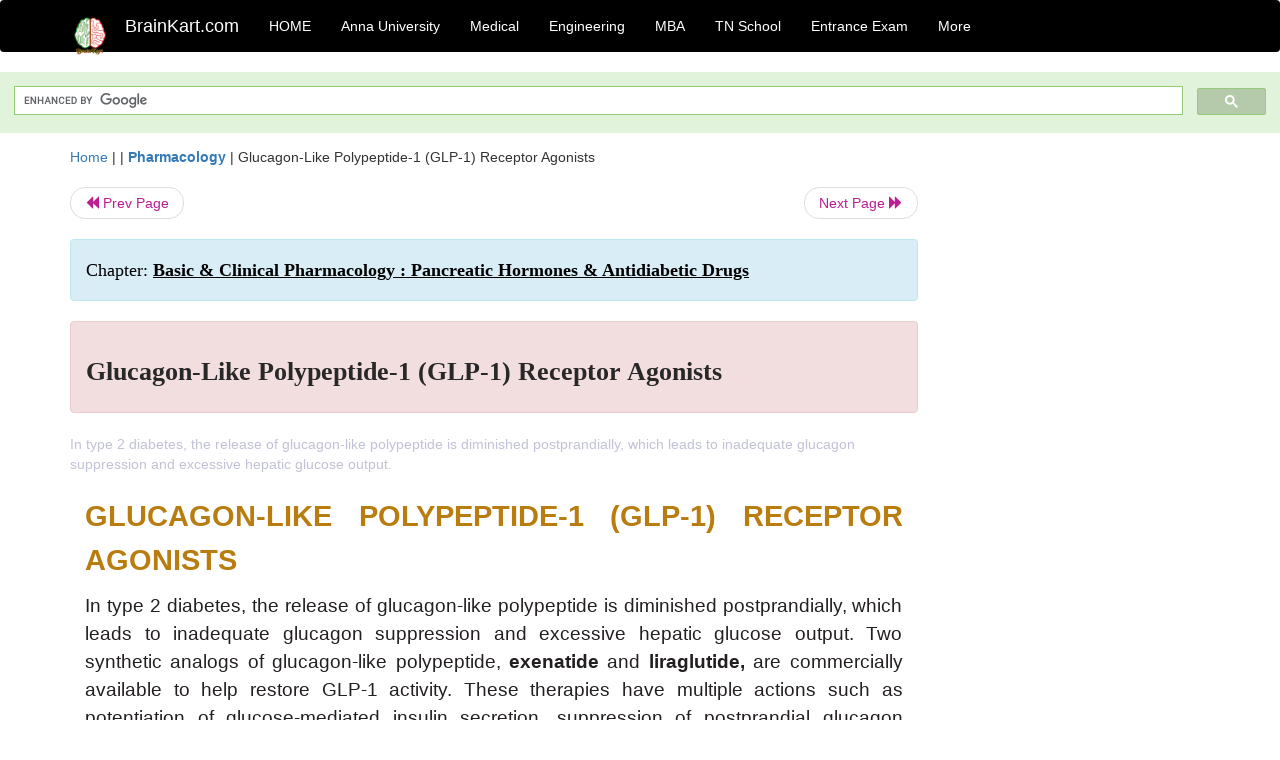

--- FILE ---
content_type: text/html; charset=UTF-8
request_url: https://www.brainkart.com/article/Glucagon-Like-Polypeptide-1-(GLP-1)-Receptor-Agonists_24970/
body_size: 7104
content:
<!DOCTYPE html> 
<html xmlns="https://www.w3.org/1999/xhtml" >
<head>
<meta charset="utf-8">
<meta name="viewport" content="width=device-width, initial-scale=1">
<meta http-equiv="Content-Language" content="en"/>
<title>Glucagon-Like Polypeptide-1 (GLP-1) Receptor Agonists</title>
<meta name="Keywords" content="Basic & Clinical Pharmacology : Pancreatic Hormones & Antidiabetic Drugs | Glucagon-Like Polypeptide-1 (GLP-1) Receptor Agonists | " />
<meta name="description" content="In type 2 diabetes, the release of glucagon-like polypeptide is diminished postprandially, which leads to inadequate glucagon suppression and excessiv" />
<!--<base href="https://www.brainkart.com/article/Glucagon-Like-Polypeptide-1-(GLP-1)-Receptor-Agonists_24970/" />-->
<link rel="canonical" href="https://www.brainkart.com/article/Glucagon-Like-Polypeptide-1-(GLP-1)-Receptor-Agonists_24970/" />
<meta property="og:title" content="Glucagon-Like Polypeptide-1 (GLP-1) Receptor Agonists" />
<meta property="og:description" content="In type 2 diabetes, the release of glucagon-like polypeptide is diminished postprandially, which leads to inadequate glucagon suppression and excessiv..." />
<meta property="og:site_name" content="BrainKart"/>
<meta property="og:url"  content="https://www.brainkart.com/article/Glucagon-Like-Polypeptide-1-(GLP-1)-Receptor-Agonists_24970/" />
<meta property="og:type" content="article" />
<meta property="article:author" content="https://www.facebook.com/BrainKart-678754188988648/" />
<meta property="article:publisher" content="https://www.facebook.com/BrainKart-678754188988648/" />

<!-- Hide this line for IE (needed for Firefox and others) -->
<![if !IE]>
<link rel="icon" href="https://img.brainkart.com/design/logo/logo.png" type="image/x-icon" />
<![endif]>
<!-- This is needed for IE -->
<link rel="shortcut icon" href="https://img.brainkart.com/design/logo/logo.png" type="image/ico" />

<link rel="stylesheet" href="https://maxcdn.bootstrapcdn.com/bootstrap/3.3.7/css/bootstrap.min.css">
<!--<link rel="stylesheet" href="https://maxcdn.bootstrapcdn.com/bootstrap/4.1.3/css/bootstrap.min.css">-->
<script src="https://ajax.googleapis.com/ajax/libs/jquery/3.3.1/jquery.min.js"></script>
<script src="https://cdnjs.cloudflare.com/ajax/libs/popper.js/1.14.3/umd/popper.min.js"></script>
<script src="https://maxcdn.bootstrapcdn.com/bootstrap/3.3.7/js/bootstrap.min.js"></script>
<!--<script src="https://maxcdn.bootstrapcdn.com/bootstrap/4.1.3/js/bootstrap.min.js"></script>-->

<link rel="stylesheet" href="https://www.brainkart.com/css/des2.css">

<!-- Google tag (gtag.js) -->
<script async src="https://www.googletagmanager.com/gtag/js?id=G-J88NMJHLBB"></script>
<script>
  window.dataLayer = window.dataLayer || [];
  function gtag(){dataLayer.push(arguments);}
  gtag('js', new Date());

  gtag('config', 'G-J88NMJHLBB');
</script>
	 <script async src="https://pagead2.googlesyndication.com/pagead/js/adsbygoogle.js?client=ca-pub-9136750227018842"
     crossorigin="anonymous"></script>
	 
</head>
 
<body class="" >
<div class="containerNN" >
<style>

.navbar-toggle .icon-bar+.icon-bar { background-color:red;}
.top-menu-cover { background-color:black; color:white; }
.top-menu-cover li a { background-color:black; color:white; }
.top-menu-cover li a:hover , .top-menu-cover li a:focus , .top-menu-cover li a:active   { background-color:black; color:white; }
.nav .open>a, .nav .open>a:focus, .nav .open>a:hover .top-menu-cover .top-menu-cover .navbar-nav>li>a {  background-color:black; color:white;  }

.top-menu-cover .navbar-nav>li>ul {  background-color:black;}
.top-menu-cover .navbar-nav>li>ul>li>a:hover {  background-color:black; color:black;  }


</style>


<nav class="navbar navbar-bootsnipp animate top-menu-cover" role="navigation">
  <div class="container">
  <a class="navbar-brand" href="/"> <img src="https://img.brainkart.com/design/logo/logo.png" alt="logo" style="width:40px;"> </a>
    <!-- Brand and toggle get grouped for better mobile display -->
    <div class="navbar-header">	
      <button type="button" class="navbar-toggle" data-toggle="collapse" data-target="#bs-theri-navbar-collapse-22">
        <span class="sr-only">Toggle navigation</span>
        <span class="icon-bar"></span>
        <span class="icon-bar"></span>
        <span class="icon-bar"></span>
      </button>
      <div class="animbrand visible-sx2 visible-sm2 ">
        <span class="navbar-brand animate" ><a href="/" style="color:white;" >BrainKart.com</a></span>
      </div>
    </div>

    <!-- Collect the nav links, forms, and other content for toggling -->
    <div class="collapse navbar-collapse" id="bs-theri-navbar-collapse-22">
      <ul class="nav navbar-nav navbar-left">
    
		
	   <li class=""><a href="https://www.brainkart.com/" class="animate">  HOME </a></li>
		 
	   <li>
          <a href="https://www.brainkart.com/menu/anna-university/" class="dropdown-toggle animate " data-toggle="dropdown"> Anna University </a>
          <ul class="dropdown-menu" role="menu">         
         <li class=""><a href="https://www.brainkart.com/menu/anna-university/" class="animate">  Anna University </a></li>
		 <li class=""><a href="https://www.brainkart.com/menu/anna-university-eee/" class="animate">  EEE </a></li>
		 <li class=""><a href="https://www.brainkart.com/menu/anna-university-ece/" class="animate">  ECE </a></li>
		 <li class=""><a href="https://www.brainkart.com/menu/anna-university-civil/" class="animate">  Civil </a></li>
		 <li class=""><a href="https://www.brainkart.com/menu/anna-university-mech/" class="animate">  MECH </a></li>
		 <li class=""><a href="https://www.brainkart.com/menu/anna-university-cse/" class="animate">  CSE </a></li>
		 <li class=""><a href="https://www.brainkart.com/menu/anna-university-it/" class="animate">  IT </a></li>
		 <li class=""><a href="http://aptitude.brainkart.com/aptitude/gate-exam/" class="animate">GATE Exam</a></li>
		 <li class=""><a href="http://aptitude.brainkart.com/aptitude/tnea-anna-university/" class="animate">TANCET Anna Univ</a></li>            
		 <li class=""><a href="https://www.brainkart.com/menu/anna-university/" class="animate">  AnnaUniv </a></li>
		 <li class=""><a href="http://aptitude.brainkart.com/aptitude/under-graduate-entrance-exams/iit-jee-ieee-entrance-exam/" class="animate">JEE IEEE</a></li>
          </ul>
        </li>

	   <li>
          <a href="https://www.brainkart.com/menu/medical/" class="dropdown-toggle animate " data-toggle="dropdown"> Medical </a>
          <ul class="dropdown-menu" role="menu">
		 <li class=""><a href="https://www.brainkart.com/menu/mbbs/" class="animate">  MBBS </a></li>		 
		 <li class=""><a href="https://www.brainkart.com/menu/nursing/" class="animate">  Nursing </a></li>
		 <li class=""><a href="https://www.brainkart.com/menu/pharmacy/" class="animate">  BPharm </a></li>		 
		 <li class=""><a href="https://www.brainkart.com/menu/medical/" class="animate">  Medical </a></li>
		 <li class=""><a href="https://www.brainkart.com/menu/md/" class="animate">  MD </a></li>
		 <li class=""><a href="https://www.brainkart.com/menu/medical/" class="animate">  Medical </a></li>
		 <li class=""><a href="https://www.brainkart.com/menu/medical/" class="animate">  MGR University</a></li>
		 <li class=""><a href="http://aptitude.brainkart.com/aptitude/under-graduate-entrance-exams/neet-entrance-exam/" class="animate">NEET</a></li>
         <li class=""><a href="http://aptitude.brainkart.com/aptitude/under-graduate-entrance-exams/aiims-entrance-exams/" class="animate">AIIMS</a></li> 
          </ul>
        </li>

	   <li>
        <a href="https://www.brainkart.com/menu/engineering/" class="dropdown-toggle animate " data-toggle="dropdown"> Engineering </a>
          <ul class="dropdown-menu" role="menu">
		  
         <li class=""><a href="https://www.brainkart.com/menu/engineering/" class="animate">  Engineering </a></li>
         <li class=""><a href="https://www.brainkart.com/menu/electrical-engineering/" class="animate">  Electrical </a></li>
		 <li class=""><a href="https://www.brainkart.com/menu/electronics-engineering/" class="animate">  Electronics </a></li>
		 <li class=""><a href="https://www.brainkart.com/menu/civil-engineering/" class="animate">  Civil </a></li>
		 <li class=""><a href="https://www.brainkart.com/menu/mechanical-engineering/" class="animate">  Mechanical </a></li>
		 <li class=""><a href="https://www.brainkart.com/menu/computer-science-engineering/" class="animate">  Computer Science </a></li>
		 <li class=""><a href="https://www.brainkart.com/menu/information-technology-engineering/" class="animate">  Information Technology </a></li>
		 <li class=""><a href="http://aptitude.brainkart.com/aptitude/gate-exam/" class="animate">GATE Exam</a></li>
		 <li class=""><a href="http://aptitude.brainkart.com/aptitude/tnea-anna-university/" class="animate">TANCET Anna Univ</a></li>            
		 <li class=""><a href="https://www.brainkart.com/menu/anna-university/" class="animate">  Anna University </a></li>
		 <li class=""><a href="http://aptitude.brainkart.com/aptitude/under-graduate-entrance-exams/iit-jee-ieee-entrance-exam/" class="animate">JEE IEEE</a></li>

          </ul>
        </li>

	   <li>
          <a href="https://www.brainkart.com/menu/mba/" class="dropdown-toggle animate " data-toggle="dropdown"> MBA </a>
          <ul class="dropdown-menu" role="menu">
            <li class=""><a href="https://www.brainkart.com/menu/mba/" class="animate">  MBA </a></li>
            <li class=""><a href="https://www.brainkart.com/menu/mba-anna-university/" class="animate">  AnnaUniv MBA </a></li>
			<li class=""><a href="http://aptitude.brainkart.com/aptitude/cat-entrance-exams/" class="animate">CAT</a></li>
          </ul>
        </li>

	   <li>
          <a href="https://www.brainkart.com/menu/tn-state-board-school/" class="dropdown-toggle animate " data-toggle="dropdown"> TN School </a>
          <ul class="dropdown-menu" role="menu">
            <li class=""><a href="https://www.brainkart.com/menu/tn-state-board-school/" class="animate">TamilNadu School</a></li>
			<li class=""><a href="https://www.brainkart.com/menu/12th-standard/" class="animate">TN 12th Std</a></li>
            <li class=""><a href="https://www.brainkart.com/menu/11th-standard/" class="animate">TN 11th Std</a></li>
            <li class=""><a href="https://www.brainkart.com/menu/10th-standard/" class="animate">TN 10th Std</a></li>
            <li class=""><a href="https://www.brainkart.com/menu/9th-standard/" class="animate">TN 9th Std</a></li>
			<li class=""><a href="http://aptitude.brainkart.com/aptitude/tn-state-board/" class="animate">TN 1 mark Test</a></li>                        
			<li class=""><a href="http://aptitude.brainkart.com/aptitude/under-graduate-entrance-exams/iit-jee-ieee-entrance-exam/" class="animate">JEE IEEE</a></li>
            <li class=""><a href="http://aptitude.brainkart.com/aptitude/under-graduate-entrance-exams/neet-entrance-exam/" class="animate">NEET</a></li>
            <li class=""><a href="http://aptitude.brainkart.com/aptitude/under-graduate-entrance-exams/aiims-entrance-exams/" class="animate">AIIMS</a></li>            
          </ul>
        </li>
		
       
	   <li>
          <a href="http://aptitude.brainkart.com/" class="dropdown-toggle animate " data-toggle="dropdown"> Entrance Exam </a>
          <ul class="dropdown-menu" role="menu">
		    <li class=""><a href="http://aptitude.brainkart.com/" class="animate">All Exams</a></li>
            <li class=""><a href="http://aptitude.brainkart.com/aptitude/upsc-civil-services-entrance-exams/" class="animate">UPSC Civil services</a></li>
            <li class=""><a href="http://aptitude.brainkart.com/aptitude/gate-exam/" class="animate">GATE Exam</a></li>
            <li class=""><a href="http://aptitude.brainkart.com/aptitude/under-graduate-entrance-exams/iit-jee-ieee-entrance-exam/" class="animate">JEE IEEE</a></li>
            <li class=""><a href="http://aptitude.brainkart.com/aptitude/under-graduate-entrance-exams/neet-entrance-exam/" class="animate">NEET</a></li>
            <li class=""><a href="http://aptitude.brainkart.com/aptitude/under-graduate-entrance-exams/aiims-entrance-exams/" class="animate">AIIMS</a></li>            
            <li class=""><a href="http://aptitude.brainkart.com/aptitude/cat-entrance-exams/" class="animate">CAT</a></li>            
            <li class=""><a href="http://aptitude.brainkart.com/aptitude/clat-law-entrance-exams/" class="animate">CLAT</a></li>            
            <li class=""><a href="http://aptitude.brainkart.com/aptitude/banking-entrance-exams/" class="animate">Banking</a></li>            
            <li class=""><a href="http://aptitude.brainkart.com/aptitude/ugc-net-entrance-exams/" class="animate">UGC NET</a></li>            
            <li class=""><a href="http://aptitude.brainkart.com/aptitude/tnea-anna-university/" class="animate">TANCET Anna Univ</a></li>
          </ul>
        </li>


		<li>
          <a href="https://www.brainkart.com/contactus/" class="dropdown-toggle animate " data-toggle="dropdown"> More </a>
          <ul class="dropdown-menu" role="menu">		  
            <!--<li class=""><a href="http://aptitude.brainkart.com/competition/" class="animate"><span style="color:red;"><b> Competition</b></span></a></li>
            <li class=""><a href="https://www.brainkart.com/register/" class="animate">Register</a></li>-->
            <li class=""><a href="https://www.brainkart.com/menu/science-tutorial/" class="animate">Basic Science</a></li>
            <li class=""><a href="https://www.brainkart.com/menu/biotechnology/" class="animate">BioTech</a></li>
            <li class=""><a href="https://www.brainkart.com/menu/botany/" class="animate">Botany</a></li>
            <li class=""><a href="https://www.brainkart.com/menu/aquaculture/" class="animate">Aqua</a></li>
            <li class=""><a href="https://www.brainkart.com/menu/bds/" class="animate">BDS</a></li>
            <li class=""><a href="https://play.google.com/store/apps/details?id=info.therithal.brainkart.brainkart&hl=en" target="_blank" class="animate">Install App</a></li>
            <li class=""><a href="https://www.brainkart.com/about/contact/" class="animate">Contact</a></li>
            <li class=""><a href="https://www.brainkart.com/about/policy/" class="animate">Policy</a></li>
          </ul>
        </li>


		 		 

		<li class="">
		    
		
		</li>
		
		
		
        
      </ul>
	  

    </div>
  </div>
  
</nav>


</div>

<div class="containerNN" style="margin-top:4px">
<script>
  (function() {
    var cx = '017234125612513834580:n7tzxjvwvf0';
    var gcse = document.createElement('script');
    gcse.type = 'text/javascript';
    gcse.async = true;
    gcse.src = 'https://cse.google.com/cse.js?cx=' + cx;
    var s = document.getElementsByTagName('script')[0];
    s.parentNode.insertBefore(gcse, s);
  })();
</script>

		<gcse:search></gcse:search>
		</div>

<div class="container" style="margin-top:4px">
</div>

<!--<div class="container" style="margin-top:4px">-->
<!--</div>-->

<div class="container" style="margin-top:10px">
<section>
<div class="row"><div class="col-sm-9">
<section style="background-colorNN:green;">
<!------Main Body-----Start-------->

<style>
/* If the screen size is 601px wide or more, set the font-size of <div> to 80px */
@media screen and (min-width: 601px) {
  .contentSection {          
  }
}

/* If the screen size is 600px wide or less, set the font-size of <div> to 30px */
@media screen and (max-width: 600px) {
  .contentSection {
    zoom:0.8;	
  }
}
</style>

<section >

<div itemscope itemtype="http://schema.org/Article" ><!--<span itemprop="articleBody">-->
 <div class="row">  <div class="col-lg-12"> <span><a href="https://www.brainkart.com" >Home</a></span>  | | <b><a href="https://www.brainkart.com/subject/Pharmacology_292/" class="htmsub" >Pharmacology</a></b> | <span>Glucagon-Like Polypeptide-1 (GLP-1) Receptor Agonists</span></div></div>
<ul class="pager"><li class="nextPrevLin previous"><a href="https://www.brainkart.com/article/Amylin-Analog_24969/" type="button" class="btn btn-default" ><span class="glyphicon glyphicon-backward" ></span> Prev Page</a></li><li class="nextPrevLin next"><a href="https://www.brainkart.com/article/Dipeptidyl-Peptidase-4-(DPP-4)-Inhibitors_24971/" type="button" class="btn btn-default" >Next Page <span class="glyphicon glyphicon-forward" ></a></li></ul>    
	<div class="wrap-post">
                
                    <div class="post " >
                        
												
                        <div class="list-primary" style="display:none;">
                             </span>&nbsp;&nbsp; Posted On : &nbsp;<span class="meta_date">23.09.2017 08:17 pm </span> 
                        </div>
						<div class="alert alert-info" >
						<h2  style="color:black;font-size:130%;" class="top-h2" >Chapter: <strong><u>Basic & Clinical Pharmacology : Pancreatic Hormones & Antidiabetic Drugs</u></strong></h2>
						</div>
						
						<div class="alert alert-danger" >
                        <h1 class="title"><span itemprop="name"><b>Glucagon-Like Polypeptide-1 (GLP-1) Receptor Agonists</b></span></h1>
						</div>
                                                
                                                
                        <div class="entry clearfix">


                            
							 <div class="row">
							 <div class="col-xs-12 col-sm-12 col-md-12 col-lg-12"  >
							                            </div>

							</div>
							


<style> img { max-width:100%; } </style>


<div class="detailCover"><span itemprop="articleSection" >In type 2 diabetes, the release of glucagon-like polypeptide is diminished postprandially, which leads to inadequate glucagon suppression and excessive hepatic glucose output. </span></div>


<div class="col-md-12"   ><center></center></div><section><center></br></center></section>
   <div class="col-md-12 contentSection" ><span itemprop="articleSection" ><p class="MsoNormal" style="text-align:justify;line-height:150%;tab-stops:27.0pt"><b><span lang="EN-IN" style="font-size:22.0pt;
mso-bidi-font-size:11.0pt;line-height:150%;font-family:&quot;Arial&quot;,&quot;sans-serif&quot;;
mso-fareast-font-family:Arial;mso-bidi-font-family:&quot;Times New Roman&quot;;
mso-bidi-theme-font:minor-bidi;color:#B97C0E">GLUCAGON-LIKE POLYPEPTIDE-1
(GLP-1) RECEPTOR AGONISTS<o:p></o:p></span></b></p>

<p class="MsoNormal" style="text-align:justify;line-height:150%;tab-stops:27.0pt"><span lang="EN-IN" style="font-size:14.0pt;mso-bidi-font-size:11.0pt;line-height:150%;
mso-fareast-font-family:&quot;Times New Roman&quot;;color:#231F20">In type 2 diabetes,
the release of glucagon-like polypeptide is diminished postprandially, which
leads to inadequate glucagon suppression and excessive hepatic glucose output.
Two synthetic analogs of glucagon-like polypeptide, <b>exenatide</b> and <b>liraglutide,</b>
are commercially available to help restore GLP-1 activity. These therapies have
multiple actions such as potentiation of glucose-mediated insulin secretion,
suppression of postprandial glucagon release through as-yet unknown mechanisms,
slowed gastric emp-tying, and a central loss of appetite. The increased insulin
secre-tion is speculated to be due in part to an increase in beta-cell mass.
The increased beta-cell mass may result from decreased beta-cell apoptosis,
increased beta-cell formation, or both.<o:p></o:p></span></p>

<p class="MsoNormal" style="text-align:justify;line-height:150%;tab-stops:27.0pt"><b><span lang="EN-IN" style="font-size:14.0pt;
mso-bidi-font-size:11.0pt;line-height:150%">Exenatide</span></b><span lang="EN-IN" style="font-size:14.0pt;mso-bidi-font-size:11.0pt;line-height:150%">,
a derivative of the exendin-4 peptide in Gila monstervenom, was the first
incretin therapy to become available for the treatment of diabetes. It has a
53% homology with native GLP-1, and a glycine substitution to reduce
degradation by dipeptidyl peptidase-4 (DPP-4). Exenatide is approved as an
injectable, adjunc-tive therapy in persons with type 2 diabetes treated with
metformin or metformin plus sulfonylureas who still have suboptimal glycemic
control. Exenatide is absorbed equally from arm, abdomen, or thigh injection
sites, reaching a peak concentration in approximately 2 hours with a duration
of action of up to 10 hours. It undergoes glomerular filtration, and dosage
adjustment is required only when the creatinine clearance is less than 30
mL/min.<o:p></o:p></span></p>

<p class="MsoNormal" style="text-align:justify;line-height:150%;tab-stops:27.0pt"><span lang="EN-IN" style="font-size:14.0pt;mso-bidi-font-size:11.0pt;line-height:150%;
mso-fareast-font-family:&quot;Times New Roman&quot;;color:#231F20">Exenatide is injected
subcutaneously within 60 minutes before a meal; therapy is initiated at 5 mcg
twice daily, with a maximum dosage of 10 mcg twice daily. When exenatide is
added to preexist-ing sulfonylurea therapy, the oral hypoglycemic dosage may
need to be decreased to prevent hypoglycemia. The major adverse effects are
nausea (about 44% of users) and vomiting and diarrhea. The nausea decreases
with ongoing exenatide usage. Exenatide mono- and com-bination therapy results
in HbA</span><sub><span lang="EN-IN" style="font-size:18.0pt;mso-bidi-font-size:
11.0pt;line-height:150%;mso-fareast-font-family:&quot;Times New Roman&quot;;color:#231F20">1c</span></sub><span lang="EN-IN" style="font-size:14.0pt;mso-bidi-font-size:11.0pt;line-height:150%;
mso-fareast-font-family:&quot;Times New Roman&quot;;color:#231F20"> reductions from 0.2%
to 1.2%. Weight loss in the range of 2–3 kg is reported in some users,
pre-sumably because of the nausea and anorectic effects. A serious and, in some
cases, fatal adverse effect of exenatide is necrotizing and hemorrhagic
pancreatitis. Antibodies to exenatide are formed with chronic use, the clinical
significance of which is unclear.<o:p></o:p></span></p>

<p class="MsoNormal" style="text-align:justify;line-height:150%;tab-stops:27.0pt"><b><span lang="EN-IN" style="font-size:14.0pt;
mso-bidi-font-size:11.0pt;line-height:150%;mso-fareast-font-family:&quot;Times New Roman&quot;;
color:#231F20">Liraglutide </span></b><span lang="EN-IN" style="font-size:14.0pt;
mso-bidi-font-size:11.0pt;line-height:150%;mso-fareast-font-family:&quot;Times New Roman&quot;;
color:#231F20">is a long-acting synthetic GLP-1 analog with 97%homology to
native GLP-1 but has a prolonged half-life that permits once-daily dosing.
Liraglutide interacts with the GLP-1 receptor and acts to increase insulin and
decrease glucagon release.<o:p></o:p></span></p>

<p class="MsoNormal" style="text-align:justify;line-height:150%;tab-stops:27.0pt"><span lang="EN-IN" style="font-size:14.0pt;mso-bidi-font-size:11.0pt;line-height:150%;
mso-fareast-font-family:&quot;Times New Roman&quot;;color:#231F20">Liraglutide is
approved for the treatment of type 2 diabetes as an injectable therapy in
patients who achieve inadequate control with diet and exercise, and are
receiving concurrent treatment with metformin, sulfonylureas, or Tzds. It is
not recommended as a first-line therapy or for use with insulin. Treatment is
initiated at 0.6 mg and is titrated in weekly increments of 0.6 mg as needed,
and as </span><span lang="EN-IN" style="font-size:14.0pt;mso-bidi-font-size:11.0pt;
line-height:150%">tolerated, to achieve glycemic goals. Peak levels are
obtained in 8–12 hours, and the elimination half-life is about 13 hours.
Liraglutide therapy results in a reduction of HbA1c from 0.8% to 1.5%; weight
loss ranges from nominal to 3.2 kg.. Experience with lira-glutide in patients
with renal or hepatic impairment is limited and it should be used with caution
in these populations.</span><span lang="EN-IN" style="font-size:14.0pt;
mso-bidi-font-size:11.0pt;line-height:150%;mso-fareast-font-family:&quot;Times New Roman&quot;"><o:p></o:p></span></p>

<p class="MsoNormal" style="text-align:justify;line-height:150%;tab-stops:27.0pt"><span lang="EN-IN" style="font-size:14.0pt;mso-bidi-font-size:11.0pt;line-height:150%">Common
side effects of liraglutide are headache, nausea, and diarrhea; antibody
formation, urticaria, and other immune reactions also are observed Hypoglycemia
can occur with concomitant sulfo-nylurea use and may require a dose reduction
of the oral hypoglyce-mic agent. Pancreatitis is another serious adverse
effect; liraglutide is contraindicated in individuals with a history of
pancreatitis and should be permanently discontinued if pancreatitis develops.
Because rodents exposed to liraglutide developed thyroid C-cell tumors, there
is an FDA mandated “black box” warning that liraglutide is contrain-dicated in
individuals with a personal or family history of medullary cancer or multiple
endocrine neoplasia type 2.<o:p></o:p></span></p>

<p class="MsoNormal" style="text-align:justify;line-height:150%;tab-stops:27.0pt"><span lang="EN-IN" style="font-size:14.0pt;mso-bidi-font-size:11.0pt;line-height:150%;
mso-fareast-font-family:&quot;Times New Roman&quot;;color:#231F20">Although they require
injection, the GLP-1 receptor ligands have gained popularity because of the
improved glucose control and associated anorexia and weight loss in some users.
Safety issues, however, may deter future use.<o:p></o:p></span></p><p class="MsoNormal" style="text-align:justify;line-height:150%;tab-stops:27.0pt"><span lang="EN-IN" style="font-size:14.0pt;mso-bidi-font-size:11.0pt;line-height:150%;
mso-fareast-font-family:&quot;Times New Roman&quot;;color:#231F20"><br></span></p> </span></div><ul class="pager"><li class="nextPrevLin previous"><a href="https://www.brainkart.com/article/Amylin-Analog_24969/" type="button" class="btn btn-default" ><span class="glyphicon glyphicon-backward" ></span> Prev Page</a></li><li class="nextPrevLin next"><a href="https://www.brainkart.com/article/Dipeptidyl-Peptidase-4-(DPP-4)-Inhibitors_24971/" type="button" class="btn btn-default" >Next Page <span class="glyphicon glyphicon-forward" ></a></li></ul>
<div class="col-md-12"   >
</div> <div class="col-md-12" >Study Material, Lecturing Notes, Assignment, Reference, Wiki description explanation, brief detail</div> <div class="col-md-12" >Basic & Clinical Pharmacology : Pancreatic Hormones & Antidiabetic Drugs : Glucagon-Like Polypeptide-1 (GLP-1) Receptor Agonists | </div>	
						
						
<div class="pvc_clear"></div>

	


	
	
</div>	
</div>	
</div>	




<ul class="pager"><li class="nextPrevLin previous"><a href="https://www.brainkart.com/article/Amylin-Analog_24969/" type="button" class="btn btn-default" ><span class="glyphicon glyphicon-backward" ></span> Prev Page</a></li><li class="nextPrevLin next"><a href="https://www.brainkart.com/article/Dipeptidyl-Peptidase-4-(DPP-4)-Inhibitors_24971/" type="button" class="btn btn-default" >Next Page <span class="glyphicon glyphicon-forward" ></a></li></ul>



 <div>
 </div>

<!--</span>--></div> 

</section><div class="col-xs-12 col-sm-12 col-md-12 col-lg-12" >
 <p style="text-align:center;" ><b>Related Topics </b></p>
 <div class="row"><div class="alert alert-success" ><a href="https://www.brainkart.com/subject/Pharmacology_292/" ><b>Pharmacology</b></a></div><div class="alert alert-info" ><a href="https://www.brainkart.com/menu/medical/" ><b>Medical</b> - All Subjects</a></div> <div class="alert alert-info" ><a href="https://www.brainkart.com/menu/mbbs/" ><b> MBBS</b> - All Subjects</a></div> <div class="alert alert-info" ><a href="https://www.brainkart.com/menu/nursing/" ><b> Nursing</b> - All Subjects</a></div> <div class="alert alert-info" ><a href="https://www.brainkart.com/menu/pharmacy/" ><b> Pharmacy</b> - All Subjects</a></div> <div class="alert alert-info" ><a href="https://www.brainkart.com/menu/md/" ><b> MD</b> - All Subjects</a></div> <div class="alert alert-info" ><a href="https://www.brainkart.com/menu/mgr-university/" ><b> MGR University</b> - All Subjects</a></div> <div class="alert alert-warning" ><u><b>Basic & Clinical Pharmacology : Pancreatic Hormones & Antidiabetic Drugs</b></u></div><div class="alert alert-warning" ><a href="https://www.brainkart.com/article/The-Endocrine-Pancreas_24950/" ><b>The Endocrine Pancreas</b></a></div><div class="alert alert-warning" ><a href="https://www.brainkart.com/article/Insulin_24951/" ><b>Insulin</b></a></div><div class="alert alert-warning" ><a href="https://www.brainkart.com/article/Characteristics-of-Available-Insulin-Preparations_24952/" ><b>Characteristics of Available Insulin Preparations</b></a></div><div class="alert alert-warning" ><a href="https://www.brainkart.com/article/Insulin-Delivery-Systems_24953/" ><b>Insulin Delivery Systems</b></a></div><div class="alert alert-warning" ><a href="https://www.brainkart.com/article/Treatment-with-Insulin,-Benefit-of-Glycemic-Control-in-Diabetes-Mellitus_24954/" ><b>Treatment with Insulin, Benefit of Glycemic Control in Diabetes Mellitus</b></a></div><div class="alert alert-warning" ><a href="https://www.brainkart.com/article/Insulin-Regimens_24955/" ><b>Insulin Regimens</b></a></div><div class="alert alert-warning" ><a href="https://www.brainkart.com/article/Benefits-of-Tight-Glycemic-Control-in-Diabetes_24956/" ><b>Benefits of Tight Glycemic Control in Diabetes</b></a></div><div class="alert alert-warning" ><a href="https://www.brainkart.com/article/Insulin-Treatment-of-Special-Circumstances_24957/" ><b>Insulin Treatment of Special Circumstances</b></a></div><div class="alert alert-warning" ><a href="https://www.brainkart.com/article/Complications-of-Insulin-Therapy_24958/" ><b>Complications of Insulin Therapy</b></a></div><div class="alert alert-warning" ><a href="https://www.brainkart.com/article/Oral-Antidiabetic-Agents_24959/" ><b>Oral Antidiabetic Agents</b></a></div><div class="alert alert-warning" ><a href="https://www.brainkart.com/article/Insulin-Secretagogues--Sulfonylureas_24960/" ><b>Insulin Secretagogues: Sulfonylureas</b></a></div><div class="alert alert-warning" ><a href="https://www.brainkart.com/article/First-Generation-Sulfonylureas_24961/" ><b>First-Generation Sulfonylureas</b></a></div><div class="alert alert-warning" ><a href="https://www.brainkart.com/article/Second-Generation-Sulfonylureas_24962/" ><b>Second-Generation Sulfonylureas</b></a></div><div class="alert alert-warning" ><a href="https://www.brainkart.com/article/Insulin-Secretagogue--Meglitinide_24963/" ><b>Insulin Secretagogue: Meglitinide</b></a></div><div class="alert alert-warning" ><a href="https://www.brainkart.com/article/Insulin-Secretagogue--D-Phenylalanine-Derivative_24964/" ><b>Insulin Secretagogue: D-Phenylalanine Derivative</b></a></div><div class="alert alert-warning" ><a href="https://www.brainkart.com/article/Biguanides_24965/" ><b>Biguanides</b></a></div><div class="alert alert-warning" ><a href="https://www.brainkart.com/article/Thiazolidinediones_24966/" ><b>Thiazolidinediones</b></a></div><div class="alert alert-warning" ><a href="https://www.brainkart.com/article/Alpha-Glucosidase-Inhibitors_24967/" ><b>Alpha-Glucosidase Inhibitors</b></a></div><div class="alert alert-warning" ><a href="https://www.brainkart.com/article/Bile-Acid-Sequestrants_24968/" ><b>Bile Acid Sequestrants</b></a></div><div class="alert alert-warning" ><a href="https://www.brainkart.com/article/Amylin-Analog_24969/" ><b>Amylin Analog</b></a></div><div class="alert alert-warning" ><a href="https://www.brainkart.com/article/Glucagon-Like-Polypeptide-1-(GLP-1)-Receptor-Agonists_24970/" ><b>Glucagon-Like Polypeptide-1 (GLP-1) Receptor Agonists</b></a></div><div class="alert alert-warning" ><a href="https://www.brainkart.com/article/Dipeptidyl-Peptidase-4-(DPP-4)-Inhibitors_24971/" ><b>Dipeptidyl Peptidase-4 (DPP-4) Inhibitors</b></a></div><div class="alert alert-warning" ><a href="https://www.brainkart.com/article/Combination-Therapy-Oral-Antidiabetic-Agents---Injectable-Medication_24972/" ><b>Combination Therapy-Oral Antidiabetic Agents & Injectable Medication</b></a></div><div class="alert alert-warning" ><a href="https://www.brainkart.com/article/Glucagon_24973/" ><b>Glucagon</b></a></div><div class="alert alert-warning" ><a href="https://www.brainkart.com/article/Islet-Amyloid-Polypeptide-IAPP,-Amylin_24974/" ><b>Islet Amyloid Polypeptide IAPP, Amylin</b></a></div></div></div>
<!------Main Body-----End-------->
</section>
</div><div class="col-sm-3" style="background-colorNN:gray;" >
<center>
<script async src="https://pagead2.googlesyndication.com/pagead/js/adsbygoogle.js?client=ca-pub-9136750227018842"
     crossorigin="anonymous"></script>
<!-- Then-Response-1 -->
<ins class="adsbygoogle"
     style="display:block"
     data-ad-client="ca-pub-9136750227018842"
     data-ad-slot="1777483739"
     data-ad-format="auto"
     data-full-width-responsive="true"></ins>
<script>
     (adsbygoogle = window.adsbygoogle || []).push({});
</script>

</center>
</div>
</div>
</section>
</div><div>
<section>
<gcse:search></gcse:search>
		</section></br></br>
</div>

<div class="jumbotron text-center" style="margin:0;padding:3px;font-size:12px;">
  <p style="font-size:12px;" >
  <a href="/about/policy/" >Privacy Policy</a>, 
  <a href="/about/terms/" >Terms and Conditions</a>, 
  <a href="/about/DMCA/" >DMCA Policy and Compliant</a> 
  </p>
  <p style="font-size:12px;" >Copyright © 2018-2026 BrainKart.com; All Rights Reserved. Developed by Therithal info, Chennai. </p>
</div>

</body>
<script>'undefined'=== typeof _trfq || (window._trfq = []);'undefined'=== typeof _trfd && (window._trfd=[]),_trfd.push({'tccl.baseHost':'secureserver.net'},{'ap':'cpbh-mt'},{'server':'sg2plmcpnl510338'},{'dcenter':'sg2'},{'cp_id':'10715722'},{'cp_cl':'8'}) // Monitoring performance to make your website faster. If you want to opt-out, please contact web hosting support.</script><script src='https://img1.wsimg.com/traffic-assets/js/tccl.min.js'></script></html>

--- FILE ---
content_type: text/html; charset=utf-8
request_url: https://www.google.com/recaptcha/api2/aframe
body_size: 113
content:
<!DOCTYPE HTML><html><head><meta http-equiv="content-type" content="text/html; charset=UTF-8"></head><body><script nonce="H6nuTbLMaQp8fEPuLhTKwg">/** Anti-fraud and anti-abuse applications only. See google.com/recaptcha */ try{var clients={'sodar':'https://pagead2.googlesyndication.com/pagead/sodar?'};window.addEventListener("message",function(a){try{if(a.source===window.parent){var b=JSON.parse(a.data);var c=clients[b['id']];if(c){var d=document.createElement('img');d.src=c+b['params']+'&rc='+(localStorage.getItem("rc::a")?sessionStorage.getItem("rc::b"):"");window.document.body.appendChild(d);sessionStorage.setItem("rc::e",parseInt(sessionStorage.getItem("rc::e")||0)+1);localStorage.setItem("rc::h",'1769357036826');}}}catch(b){}});window.parent.postMessage("_grecaptcha_ready", "*");}catch(b){}</script></body></html>